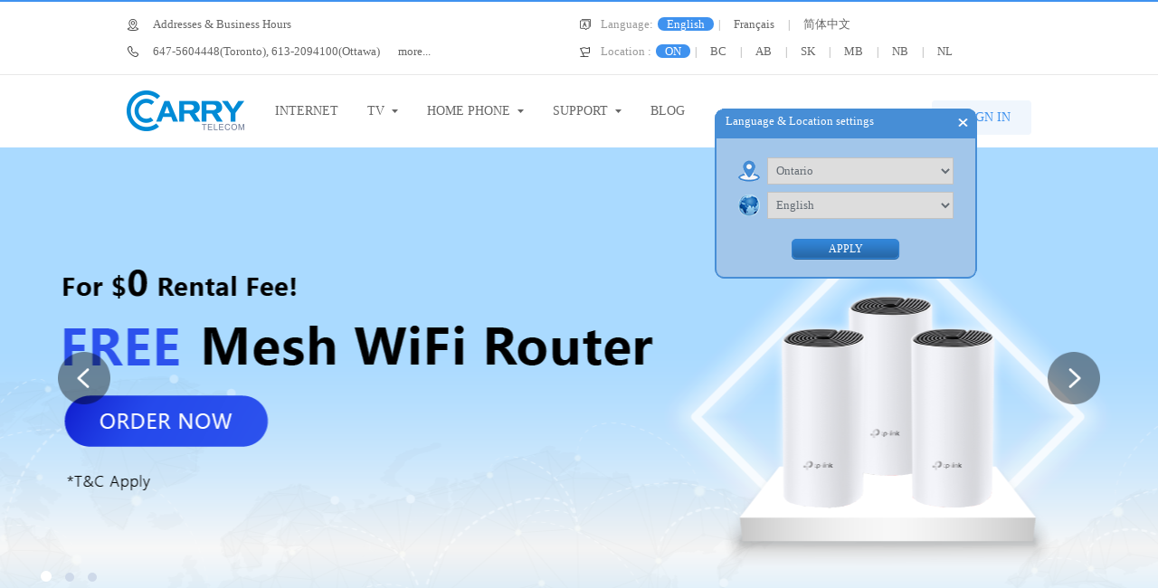

--- FILE ---
content_type: text/html; charset=utf-8
request_url: http://carrytel.ca/
body_size: 21770
content:

<!DOCTYPE html PUBLIC "-//W3C//DTD XHTML 1.0 Transitional//EN" "http://www.w3.org/TR/xhtml1/DTD/xhtml1-transitional.dtd">
<html xmlns="http://www.w3.org/1999/xhtml">
<html>
<head>
<meta http-equiv="Content-Type" content="text/html; charset=utf-8" />
<meta content="Carry Telecom offers high quality internet services throughout Canada. Unlimited Data for All Plans" name="description" />
<meta content="high speed, cable internet, dsl, FTTN, dry loop, email, bandwidth, usage, unlimited internet, modem, tech support, carry telecom, canada, ontario, ottawa, toronto, quebec, montreal, vancouver" name="keywords" />
<meta name="twitter:card" content="">
<meta name="twitter:site" content="@CarryTelecomInc">
<meta name="twitter:creator" content="@CarryTelecomInc">
<meta name="twitter:url" content="https://www.carrytel.ca">
<meta name="twitter:title" content="">
<meta name="twitter:description" content="">
<meta name='twitter:image' content="/images_new/meta/twitter.jpg"/>
<meta property="og:url" content="https://www.carrytel.ca">
<meta property="og:image" content="/images_new/meta/facebook.jpg">
<meta property="og:type" content="website">
<meta property="og:site_name" content="">
<meta property="og:locale" content="en-CA">
<meta property="og:title" content=""/>
<meta property="og:description" content=""/>
<meta property="og:country-name" content="ca"/>
<link href="https://fonts.googleapis.com/css?family=Titillium+Web&display=swap" rel="stylesheet">
<link rel='icon' href='/favicon.ico' type='image/x-icon'/ >
<link rel="stylesheet" href="css/swiper.min.css">
<link rel="stylesheet" href="css/style_new.css?46603">
<title>Carry Telecom - Unlimited Internet Plans</title>
<style>
.banner .pointer{ cursor: pointer; }
.hd_bar .xz:hover,.hd_bar .xz.on{color: #fff;background: #3f92ef;border-radius:8px;}
.hi{ font-size: 13px; color: #999999; margin-top: 4px; height: 18px; }
.hd_sign{ margin-top: 6px; width: auto; padding-right:10px; min-width:110px; }
.message{ font-family: Georgia, "Times New Roman", Times, serif; font-size: 18px; color: #F00; width: 940px; margin: 0px auto; padding: 40px 0px 26px; border-bottom: 1px solid #CCC; }
#SetLanguageAndLocation{ position: absolute; top: 120px; z-index: 1010; left:50%; margin-left:150px; background: url(images/location_settings.png) no-repeat; height: 188px; width: 290px; font-family: Georgia, "Times New Roman", Times, serif; font-size: 14px; display:none; }
#SetLanguageAndLocation .title{ height: 32px; }
#SetLanguageAndLocation .title .text{ color: #FFF; float: left; padding: 6px 0 0 12px; width: 250px; font-size: 13px; }
#SetLanguageAndLocation .title .close{ float: right; background: url(images/close.gif) no-repeat; height: 13px; width: 13px; margin: 9px 9px 0 0; cursor: pointer; }
#SetLanguageAndLocation .content{ height: 90px; }
#SetLanguageAndLocation .content .location{ height: 30px; width: 204px; margin: 22px 0 0 23px; padding-left: 35px; background: url(images/location.png) no-repeat 3px; }
#SetLanguageAndLocation .content .language{ height: 30px; width: 204px; margin: 8px 0 0 23px; padding-left: 35px; background: url(images/language.png) no-repeat 3px; }
#SetLanguageAndLocation .inp{ width: 206px; height: 30px; line-height: 30px; border: 1px solid #c2c2c2; color: #636b73; padding: 0 5px; }
#SetLanguageAndLocation .btn{ text-align: center; height: 20px; }
.cbtn7{ background:url(images/btn7.png) 0 0 no-repeat; display:inline-block; width:120px; height:23px; line-height:22px; text-align:center; color:#fff; font-size:12px; text-transform:uppercase; border:none; cursor:pointer;}
.cbtn7:hover{ background-position:0 -30px; color:#fff;}
.idx_s1 .item{height: 444px;}
.idx_s1 .item .txt{height: 100px;}
.idx_s2 .wrap .title{font-family: 'Titillium Web', sans-serif;}
.idx_s2 .wrap .desc{ font-family: 'Titillium Web', sans-serif; font-size: 16px; }
.idx_s2 .menu .lk{ font-family: 'Titillium Web', sans-serif; font-size: 20px; font-weight: Bold; }
</style>
<!-- Google tag (gtag.js) -->
<script async src="https://www.googletagmanager.com/gtag/js?id=AW-874005518"></script>
<script>
  window.dataLayer = window.dataLayer || [];
  function gtag(){dataLayer.push(arguments);}
  gtag('js', new Date());

  gtag('config', 'AW-874005518');
</script>

</head>
<body>
<div class="hd_bar" style="box-sizing:border-box;">
    <div class="auto clearfix">
        <li class="address"><a href="support.aspx" class="lk">Addresses & Business Hours</a></li>
        <li class="language" id="language">Language:<a href="/" class="xz">English</a><i>|</i><a href="/fr/" class="xz">Français</a><i>|</i><a href="/cn/" class="xz">简体中文</a></li>
        <li class="tel" style="overflow:hidden; text-overflow:ellipsis; white-space:nowrap; padding-right:10px;"><a href="support.aspx" class="lk"><span style="padding-right:20px;">647-5604448(Toronto), 613-2094100(Ottawa)</span>more...</a></li>
        <li class="location" id="location">Location :<a href="javascript:;" id="1" class="xz">ON</a><i>|</i><a href="javascript:;" id="5" class="xz">BC</a><i>|</i><a href="javascript:;" id="6" class="xz">AB</a><i>|</i><a href="javascript:;" id="7" class="xz">SK</a><i>|</i><a href="javascript:;" id="8" class="xz">MB</a><i>|</i><a href="javascript:;" id="3" class="xz">NB</a><i>|</i><a href="javascript:;" id="4" class="xz">NL</a></li>
    </div>
</div>
<div class="head" style="box-sizing:border-box;">
    <div class="auto clearfix">
        <a href="index.aspx" class="hd_logo fl">
            <img src="images_new/logo.png" alt="" class="img"/>
        </a>
        <div class="hd_nav fl">
            <li>
                <a href="promotion.aspx">INTERNET</a>
            </li>
            <li class="has">
                <a href="iptv-plans.aspx">TV</a>
                <div class="drop">
                    <a href="iptv-plans.aspx">PLANS & PRICES</a>
                    <a href="iptv-add-on-channels.aspx">Add-On Channels</a>
                    <a href="iptv-channels-list.aspx">CHANNEL LIST</a>
                </div>
            </li>
            <li class="has">
                <a href="phone-plans.aspx">HOME PHONE</a>
                <div class="drop" style="width:190px">
                    <a href="phone-plans.aspx">PLANS & PRICES</a>
                    <a href="long-distance-calling-rates.aspx">LONG DISTANCE RATES</a>
                    <a href="calling-features.aspx">QUICK FEATURE GUIDE</a>
                </div>
            </li>
<!--
            <li>
                <a href="promotion.aspx">PROMOTION</a>
            </li>
            <li class="has">
                <a href="#">PROMOTION</a>
                <div class="drop">
                    <a href="#">ON</a>
                    <a href="#">QC</a>
                    <a href="#">BC</a>
                    <a href="#">AB</a>
                </div>
            </li>
-->
            <li class="has">
                <a href="support.aspx">SUPPORT</a>
                <div class="drop">
                    <a href="support.aspx">contact us</a>
<!--
                    <a href="#">account & billing</a>
-->
                    <a href="support_QandA.aspx">support q&amp;a</a>
                    <a href="network-status.aspx">network status</a>
                </div>
            </li>
            <li>
                <a href="blog.aspx">BLOG</a>
            </li>
        </div>
		<div class="fr">
			<div class="hi"></div><a href="login.aspx" class="hd_sign fr">SIGN IN</a>
		</div>
    </div>
</div>

<div class="banner">
    <div class="swiper-container">
        <div class="swiper-wrapper">
            <div class="swiper-slide"><div style="background:url(/images_new/banner/20230525130644_en_on.png) no-repeat center;background-size:cover;" class="imgbox pointer" onClick="Go('promotion.aspx');"></div></div><div class="swiper-slide"><div style="background:url(/images_new/banner/20211018171221_en_on.png) no-repeat center;background-size:cover;" class="imgbox pointer" onClick="Go('promotion.aspx');"></div></div><div class="swiper-slide"><div style="background:url(/images_new/banner/20230531185756_en_on.png) no-repeat center;background-size:cover;" class="imgbox pointer" onClick="Go('iptv-plans.aspx');"></div></div>
        </div>
        <div class="swiper-pagination"></div>
        <div class="swiper-button-next"></div>
        <div class="swiper-button-prev"></div>
    </div>
</div>
<div class="idx_s1">
    <div class="auto detail clearfix">
        <div class="swiper-container">
            <div class="swiper-wrapper">
                <div class="swiper-slide">
                    <div class="item">
                        <img src="images_new/idx_08.png" alt="" class="icon"/>
                        <h6 class="title">INTERNET</h6>
                        <em class="tag">From $<i>39</i>.99/30days</em>
                        <div class="txt">
                            <p>Risk Free 7-day Trial</p>
                            <p>Unlimited Usage</p>
                            <p>NO Bandwidth Throttling</p>
                        </div>
                        <a href="promotion.aspx" class="more">View Plans</a>
                    </div>
                </div>
                <div class="swiper-slide">
                    <div class="item">
                        <img src="images_new/idx_09.png" alt="" class="icon"/>
                        <h6 class="title">TV</h6>
                        <em class="tag">From $<i>14</i>.99/30days</em>
                        <div class="txt">
                            <p>100+ Channels</p>
                            <p>No Contract</p>
                            <p>Affordable Price</p>
                        </div>
                        <a href="iptv-plans.aspx" class="more">View Plans</a>
                    </div>
                </div>
                <div class="swiper-slide">
                    <div class="item">
                        <img src="images_new/idx_10.png" alt="" class="icon"/>
                        <h6 class="title">HOME PHONE</h6>
                        <em class="tag">From $<i>4</i>.99/30days</em>
                        <div class="txt">
                            <p>Canada&amp;US Unlimited Calls</p>
                            <p>11 Free Calling Features</p>
                            <p>Keep Existing Number for free</p>
                        </div>
                        <a href="phone-plans.aspx" class="more">View Plans</a>
                    </div>
                </div>
<!--
                <div class="swiper-slide">
                    <div class="item">
                        <img src="images/idx_08.png" alt="" class="icon"/>
                        <h6 class="title">INTERNET</h6>
                        <em class="tag">From $<i>24</i>.95/month</em>
                        <div class="txt">
                            <p>DSL or Cable</p>
                            <p>Unlimited usage</p>
                            <p>Up to 300 Mbps</p>
                        </div>
                        <a href="#" class="more">View Plans</a>
                    </div>
                </div>
-->
            </div>
<!--
            <div class="swiper-button-next"></div>
            <div class="swiper-button-prev"></div>
-->
        </div>
    </div>
</div>
<div class="idx_s2">
    <div class="auto">
        <h6 class="t_tit">WHY <i>CARRYTEL</i></h6>
        <div class="menu clearfix tabmenu">
            <a href="javascript:;" class="lk cur">Top Growth Company</a>
            <a href="javascript:;" class="lk">One of the Fastest Canadian ISPs</a>
            <a href="javascript:;" class="lk">Awesome  Feedback</a>
        </div>
        <div class="wrap tabwrap">
            <div class="module clearfix">
                <div class="imgbox fl">
                    <img src="images_new/ft-banner-2.png" alt="" class="img"style="border-radius: 14px;height: 286px;margin: 0;"/>
                </div>
                <div class="info">
                    <h6 class="title">Ranked No. 155 by Financial Times: Fastest-Growing Companies 2022</h6>
                    <em class="line"></em>

                    <div class="desc">
                        We are proud to announce that Carry Telecom has been ranked No. 155 in the prestigious Financial Times' ranking of The North Americas' Fastest-Growing Companies 2022. This achievement reflects our commitment to innovation, customer satisfaction, and exceptional service in the telecom industry. We extend our heartfelt gratitude to our loyal customers and dedicated team members who have contributed to our success. Together, we will continue to reach new heights and set industry standards.
                    </div>
                    <a href="https://www.ft.com/content/6ee8f978-a2e0-4644-b7c7-0718a334adb7" target="_blank" class="lk" style="overflow-wrap:break-word;">https://www.ft.com/content/6ee8f978-a2e0-4644-b7c7-0718a334adb7</a>
                </div>
            </div>
            <div class="module clearfix" style="display:none;">
                <div class="imgbox fl">
                    <img src="images_new/02-02.png" alt="" class="img"/>
                </div>
                <div class="info">
                    <h6 class="title">#9 Fastest ISPs and #7 Best Gaming ISPs in Canada 2019 by PCMag</h6>
                    <em class="line"></em>
                    <div class="desc">
                        According to the PCMag Editors’ Choice award, Carry Telecom has ranked #9 Fastest ISPs and #7 Best Gaming ISPs for Canada 2019, by considering not the speed only, also the quality of the connection by adding together the numbers and latency garnered from Speed Test. We keep providing fast and reliable internet service at the lowest prices to all of our customers.
                    </div>
                    <a href="https://www.pcmag.com/news/365919/the-best-gaming-isps-for-canada-2019" target="_blank" class="lk">https://www.pcmag.com/news/365919/the-best-gaming-isps-for-canada-20...</a>
                    <a href="https://www.pcmag.com/article/369169/the-fastest-isps-of-2019-canada" target="_blank" class="lk" style="margin-top:10px">https://www.pcmag.com/article/369169/the-fastest-isps-of-2019-canada</a>
                </div>
            </div>
            <div class="module clearfix" style="display:none;">
                <div class="imgbox fl">
                    <img src="images_new/03-02.png" alt="" class="img"/>
                </div>
                <div class="info">
                    <h6 class="title">We love our customers and they love us back. Why? Service, speed and price.</h6>
                    <em class="line"></em>
                    <div class="desc">
                        See what our customers are saying. Carry Telecom love hearing from our customers and are always listening to their opinion for continuous improvement of our customer service. We want to know what attracts customers most and share it with them, which is the reason we are rated and praised highly by critics and customers alike.
                    </div>
                    <a href="https://www.google.com/search?client=firefox-b-d&q=carrytel" target="_blank" class="lk">https://www.google.com/search?client=firefox-b-d&amp;q=carrytel</a>
                </div>
            </div>
        </div>
    </div>
</div>
<div class="foot">
    <div class="auto clearfix">
        <div class="lbox fl">
            <a href="index.aspx"><img src="images_new/ft_01.png" alt="" class="ft_logo" style="display: inline;"/></a>
            <div class="clearfix">
                <div class="ft_col fl">
                    <h6 class="tit">Shop</h6>
                    <div class="box">
                        <a href="promotion.aspx" class="lk">Internet</a>
                        <a href="iptv-plans.aspx" class="lk">TV</a>
                        <a href="phone-plans.aspx" class="lk">Phone</a>
                    </div>
                </div>
                <div class="ft_col fl">
                    <h6 class="tit">My Account</h6>
                    <div class="box">
                        <a href="my-services.aspx" class="lk">My Internet Service</a>
                        <a href="my-invoices.aspx" class="lk">Make a Payment</a>
                        <a href="payment-settings.aspx" class="lk">Payment Settings</a>
                        <a href="contact-info.aspx" class="lk">Contact Information</a>
                    </div>
                </div>
                <div class="ft_col fl">
                    <h6 class="tit">Company</h6>
                    <div class="box">
                        <a href="jobs.aspx" class="lk">Careers</a>
                        <a href="network-status.aspx" class="lk">Network Status</a>
                        <a href="term.aspx" class="lk">Terms of Service</a>
                        <a href="privacy.aspx" class="lk">Privacy Policy</a>
                        <a href="911.aspx" class="lk">Corporate Responsibility</a>
                        <a href="accessibility.aspx" class="lk">Accessibility</a>
                    </div>
                </div>
<!--
                <div class="ft_col fl">
                    <h6 class="tit">&nbsp;</h6>
                    <div class="box">
                        <a href="#" class="lk">Complaints & the CCTS</a>
                        <a href="#" class="lk">Terms of Service</a>
                        <a href="#" class="lk">Corporate Responsibility</a>
                        <a href="#" class="lk">Careers</a>
                        <a href="#" class="lk">Privacy Policy</a>
                    </div> 
                </div>
-->
            </div>
        </div>
        <div class="rbox fr" style="display:inherit">
            <a href="support.aspx" class="lk tel">Contact Us</a>
            <a href="support.aspx" class="lk address">Visit Us</a>
            <a href="support.aspx" class="lk follow">Follow Us</a>
            <div class="social">
                <a href="https://www.facebook.com/CarryTelecomInc/" target="_blank" class="ico ico_1"></a>
                <a href="https://www.instagram.com/carrytel/" target="_blank" class="ico ico_2"></a>
                <a href="https://twitter.com/CarryTelecom" target="_blank" class="ico ico_3"></a>
                <a href="https://www.linkedin.com/company/carrytel/" target="_blank" class="ico ico_4"></a>
                <a href="https://www.youtube.com/channel/UCC0huRDmxDAEiLUcx34yRJw" target="_blank" class="ico ico_5"></a>
            </div>
<!--
            <span class="tag">LIKE 125</span>
-->
        </div>
    </div>
</div>

<div class="ft_bot">
    <div class="auto">
        ©CarryTelecom 2026.All rights reserved
    </div>
</div>
<div id="SetLanguageAndLocation">
	<div class="title">
		<div class="text">Language & Location settings</div>
		<div class="close"></div>
	</div>
	<div class="content">
		<div class="location">
			<select id="pop_location" class="inp" >
				<option value="1">Ontario</option>
				<option value="2">Quebec</option>
				<option value="5">British Columbia</option>
				<option value="6">Alberta</option>
                <option value="7">Saskatchewan</option>
                <option value="8">Manitoba</option>
				<option value="3">New Brunswick</option>
				<option value="4">Newfoundl and Labrador</option>
			</select>
		</div>
		<div class="language">
			<select id="pop_language" class="inp" >
				<option value="en">English</option>
				<option value="fr">Français</option>
				<option value="cn">简体中文</option>
			</select>
		</div>
	</div>
	<div class="btn">
		<a href="#" class="cbtn7" onClick="return location_language_save();">apply</a>
	</div>
</div>
<script type="text/javascript" src="js/jquery-1.8.3.min.js"></script>
<script src="js/common_new.js?94330"></script>
<script src="js/swiper.min.js"></script>
<script type="text/javascript" src="js/cookie.js"></script>
<script type="text/javascript" src="js/menu.js?93979"></script>
<script>
var swiper = new Swiper('.banner .swiper-container', {
    pagination: '.swiper-pagination',
    nextButton: '.swiper-button-next',
    prevButton: '.swiper-button-prev',
    paginationClickable: true,
    spaceBetween: 0,
    autoplay: 8000,
    autoplayDisableOnInteraction: false
});
var swiper = new Swiper('.idx_s1 .swiper-container', {
//    nextButton: '.swiper-button-next',
//    prevButton: '.swiper-button-prev',
    paginationClickable: true,
    spaceBetween: 0,
    autoplay: 2500,
    slidesPerView: 3,
    autoplayDisableOnInteraction: false
});
function Go(url){
	window.location.href = url;
}
function location_language_save(){
	var language = $("#pop_language").val();
	var pathname = window.location.pathname.replace("/cn/","/").replace("/tw/","/").replace("/fr/","/").replace("/kr/","/") + window.location.search;
	setCookie("ct_province", $("#pop_location").val(), getExpDate(365, 0, 0), "/");
	setCookie("ct_language", language, getExpDate(365, 0, 0), "/");
	if(language == "en") window.location.href = pathname;
	else window.location.href = "/" + language + pathname;
	return false;
}
</script>
<iframe src="count.aspx?version=desk&location=http%3a%2f%2fcarrytel.ca%2findex.aspx" scrolling="no" frameborder="0" style="width: 0px; height: 0px; display: none;" allowtransparency="true"></iframe>
</body>
</html>


--- FILE ---
content_type: text/css
request_url: http://carrytel.ca/css/style_new.css?46603
body_size: 14797
content:

body,input,h1,h2,h3,h4,h5,h6,p,textarea,table,div,ul,li,select{margin:0;padding:0;color:inherit;line-height: inherit;font-family: "microsoft yahei";}
img{border:0;display: inline-block;max-width:100%;vertical-align: middle;}
.fl{float:left;}
.fr{float:right;}
ul,li{ list-style:none; }
a{ text-decoration:none; color:inherit;}
:focus{outline:none!important;border-color:inherit;}
.clearfix{*zoom: 1;}
.clearfix:before,.clearfix:after
{display: table;line-height: 0;content: "";}
.clearfix:after{clear: both;}
table{border-collapse:collapse;border-spacing:0;width:100%}
h3,h4,h5,h6{font-weight: normal;}
em,i{font-style:normal;}
*{box-sizing:border-box;}
input[type="button"], input[type="submit"], input[type="reset"],input[type="text"] {-webkit-appearance: none;}
input[type="button"]{border:none;}
textarea {  -webkit-appearance: none;}  
.auto{width: 1000px;margin:0 auto;}
:hover{/*transition: all .2s;*/}
.img_hover_wrap{overflow: hidden;}
.img_hover{transition: all .3s;}
.img_hover:hover{transform: scale(1.05,1.05);}
.img_traslate{transition: all .3s;}
.img_traslate:hover{transform: translateY(-10px);}
.img_rotate{transition: all .3s;}
.img_rotate:hover{transform:rotate(-360deg);}
.bold{font-weight: bold;}
.normal{font-weight: normal!important;}
.center{text-align: center;}
.img{width: 100%;display: block;}
body{min-width:1200px;}
.ellipsis{overflow: hidden;text-overflow:ellipsis;white-space: nowrap;}
.ele{position:relative;}
.ele:before,.ele:after{content:'';position:absolute;display: block;}
.ipt{display: block;border:none;}
.submit{cursor: pointer;}
.item_scale .icon{transition: all .3s;}
.item_scale:hover .icon{transform: scale(1.05,1.05);}
.text-left{text-align: left!important;}
.text-right{text-align: right!important;}
.clamp{overflow: hidden;text-overflow: ellipsis;display: -webkit-box;-webkit-box-orient: vertical;/*-webkit-line-clamp: 3;*/}

/*index*/
.hd_bar{border-top:2px solid #3f92ef;padding:10px 0;}
.hd_bar li{width: 50%;float: left;font-size: 13px;color: #999999;line-height: 22px;background-repeat:no-repeat;background-position:left center;background-size:14px;padding-left: 24px;}
.hd_bar li a{color: #666666;padding:0 10px;font-size: 13px;margin:0 5px;line-height: 30px;}
.hd_bar li i{font-size: 12px;line-height: 30px;}
.hd_bar li a:hover{color: #3f92ef;}
.hd_bar li.address{background-image: url(../images_new/icon_01.png);}
.hd_bar li.language{background-image: url(../images_new/icon_03.png);}
.hd_bar li.tel{background-image: url(../images_new/icon_02.png);}
.hd_bar li.location{background-image: url(../images_new/icon_04.png);}
.hd_bar .lk{padding: 0;}

.hd_bar .xz:hover,.hd_bar .xz.this{color: #fff;background: #3f92ef;border-radius:8px;}

.head{border-top:1px solid #e8e8e8;}
.hd_logo{padding:17px 0;}
.hd_logo .img{height: 45px;width: auto;}
.hd_nav{margin-left: 20px;}
.hd_nav li{display: inline-block;vertical-align: middle;/*margin:0 20px;*/margin:0 14px;position:relative;font-family: "microsoft yahei"}
.hd_nav li>a{font-size: 14px;color: #666666;line-height: 80px;position:relative;display: block;}
.hd_nav li>a:after{content:'';position:absolute;left: 0;bottom: 0;width: 0;height: 3px;background: #3f92ef;transition: all .3s;left: 50%;}
.hd_nav li.has>a{background: url(../images_new/icon_05.png) no-repeat right center;background-size:7px 4px;padding-right: 15px;}
.hd_nav li.cur>a{color: #4093ef;font-weight: bold;}
.hd_nav li:hover>a{color: #4093ef;}
.hd_nav li:hover>a:after,.hd_nav li.cur>a:after{width: 100%;left: 0;}

.hd_nav .drop{padding:2px;position:absolute;width: 140px;border-radius:3px;z-index:100;background: #fff;box-shadow:0 0 10px #e5e5e5;top: 55px;left: 0;display: none;}
.hd_nav .drop a{display: block;font-size: 12px;color: #666666;line-height: 24px;padding:0 3px;text-transform: uppercase;}
.hd_nav .drop a:hover{color: #fff;background: #3f92ef;}
.hd_nav li:hover .drop{display: block;}

.hd_sign{width: 110px;line-height: 38px;font-size: 14px;color: #3f92ef;border-radius:4px;background: url(../images_new/icon_06.png) no-repeat 13px center #f0f6fd;background-size:14px;padding-left: 35px;margin-top: 25px;}
.hd_sign:hover{background: url(../images_new/icon_06-1.png) no-repeat 18px center #3f92ef;background-size:16px;color: #fff;}

.banner{position:relative;}
.banner .imgbox{height: 510px;}
.banner .swiper-button-next, .banner .swiper-button-prev{width: 58px;height: 58px;opacity: 1;margin-top: -29px;}
.banner .swiper-button-prev{background: url(../images_new/idx_20.png) no-repeat center;background-size:contain;left: 5%;}
.banner .swiper-button-next{background: url(../images_new/idx_21.png) no-repeat center;background-size:contain;right: 5%;}

.banner .swiper-pagination{text-align: left;width: 1200px;left: 50%;margin-left: -600px;bottom: 30px;}
.banner .swiper-pagination-bullet{width: 10px;height: 10px;background: #ced9e9;opacity: 1;margin-right: 10px!important;}
.banner .swiper-pagination-bullet-active{background: #fff;width: 12px;height: 12px;}

.banner_form{width: 380px;height: 300px;background: url(../images_new/idx_18.jpg) no-repeat center;background-size:cover;position:absolute;top:110px;left: 50%;margin-left: 150px;z-index:100;}
.banner_form .top{text-align: center;padding:25px 0 15px;position:relative;}
.banner_form .top:after{content:'';position:absolute;left: 50%;bottom: 0;width: 32px;height: 4px;border-radius:4px;background: #fff;margin-left: -16px;bottom: -1px;}
.banner_form .top .close{position:absolute;top: 0;right: 0;width: 33px;height: 23px;background: url(../images_new/idx_02.png) no-repeat center;background-size:contain;cursor: pointer;}
.banner_form .top .title{font-size: 16px;color: #fff;position:relative;}

.banner_form .bottom{padding:25px 35px;border-top:1px solid rgba(255,255,255,.2);}
.banner_form .bottom li{margin-bottom: 15px;background-color:#389ded;}
.banner_form .bottom li.address{background: url(../images_new/idx_03.png) no-repeat 20px center rgba(255,255,255,.12);background-size:20px;}
.banner_form .bottom li.lang{background: url(../images_new/idx_04.png) no-repeat 20px center rgba(255,255,255,.12);background-size:20px;}
.banner_form .bottom .ipt{height: 45px;line-height: 45px;border-radius:4px;width: 100%;}
.banner_form .bottom .select{appearance: none;-webkit-appearance: none;background: url(../images_new/idx_05.png) no-repeat 95% center;background-size:9px 5px;font-size: 15px;color: #fff;padding-left: 50px;}
.banner_form .bottom .select option{color: #444;}
.banner_form .bottom .submit{background: #ffb33a;font-size: 16px;color: #fff;font-weight: bold;text-transform: uppercase;margin-top: 20px;}
.banner_form .bottom .submit:hover{background: #3f92ef;}

.idx_s1{padding:70px 0 70px;}
.idx_s1 .item{text-align: center;width: 96%;height: 440px;padding:30px 15px;border-radius:8px;margin:0 auto;}
.idx_s1 .item .icon{height: 100px;width: auto;}
.idx_s1 .item .title{font-size: 22px;color: #0e163d;font-weight: bold;margin-bottom: 15px;margin-top: 10px;}
.idx_s1 .item .tag{font-size: 14px;color: #3f92ef;font-weight: bold;line-height: 48px;border-radius:28px;padding:0 20px;display: inline-block;vertical-align: middle;background: #f0f7ff;}
.idx_s1 .item .tag i{font-size: 21px;}
.idx_s1 .item .txt{font-size: 14px;color: #72798b;line-height: 26px;font-weight: bold;padding-left: 60px;text-align: left;margin-top: 18px;height: 96px;overflow: hidden;}
.idx_s1 .item .txt p{position:relative;padding-left: 15px;}
.idx_s1 .item .txt p:before{content:'';position:absolute;left: 0;top: 14px;width: 4px;height: 4px;border-radius:50%;border:1px solid #72798b;}
.idx_s1 .item .more{display: block;margin:25px auto 0;font-size: 14px;color: #333333;font-weight: bold;width: 148px;line-height: 40px;background: url(../images_new/idx_11.png) no-repeat center;background-size:contain;padding-left: 12px;text-align: left;}
.idx_s1 .item:hover .more{background: url(../images_new/idx_12.png) no-repeat center;background-size:contain;color: #fff;}
.idx_s1 .item:hover{box-shadow:0 0 10px #ddd;}

.idx_s1 .detail{position:relative;}
.idx_s1 .swiper-container{padding:20px 0 25px;position:initial;}

.idx_s1 .swiper-button-next, .idx_s1 .swiper-button-prev{width: 50px;height: 50px;}
.idx_s1 .swiper-button-prev{background: url(../images_new/idx_13.png) no-repeat center;background-size:contain;left: -120px;}
.idx_s1 .swiper-button-next{background: url(../images_new/idx_14.png) no-repeat center;background-size:contain;right: -120px;}
.idx_s1 .swiper-button-prev:hover{background: url(../images_new/idx_13-1.png) no-repeat center;background-size:contain;}
.idx_s1 .swiper-button-next:hover{background: url(../images_new/idx_14-1.png) no-repeat center;background-size:contain;}

.idx_s2{padding:90px 0 80px;background: url(../images_new/idx_19.jpg) no-repeat center bottom;background-size:cover;}
.idx_s2 .t_tit{text-align: center;font-size: 40px;color: #333333;font-weight: bold;font-style: italic;}
.idx_s2 .t_tit i{font-size: 56px;color: #1aa0e9;font-style: italic;}
.idx_s2 .menu{margin-top: 70px;background: #eaedf2;border-radius:6px;}
.idx_s2 .menu .lk{width: 33.3%;float: left;border-radius:6px;display: block;font-size: 18px;color: #0e163d;line-height: 60px;position:relative;text-align: center;}
.idx_s2 .menu .lk:before{content:'';position:absolute;right: 0;top: 50%;width: 1px;height: 30px;margin-top: -15px;background: #ddd;display: block;}
.idx_s2 .menu .lk:last-child:before{display: none;}
.idx_s2 .menu .lk:after{content:'';position:absolute;left: 50%;bottom: 0;width: 0;height: 7px;background: url(../images_new/idx_15.png) no-repeat center;background-size:contain;bottom: -12px;transition: all .3s;}

.idx_s2 .menu .lk.cur,.idx_s2 .menu .lk:hover{color: #fff;background: #3f92ef;}
.idx_s2 .menu .lk.cur:after,.idx_s2 .menu .lk:hover:after{width: 310px;margin-left: -155px;}
.idx_s2 .menu .lk:hover:before,.idx_s2 .menu .lk.cur:before{display: none;}

.idx_s2 .wrap{margin-top: 80px;}
.idx_s2 .wrap .imgbox{width: 435px;height: 290px;border:2px solid #3f92ef;border-radius:14px;margin-left: 10px;}
.idx_s2 .wrap .img{margin:-10px 0 0 -10px;width: 435px;height: 290px;}
.idx_s2 .wrap .info{margin-left: 530px;}
.idx_s2 .wrap .title{font-size: 23px;color: #404351;line-height: 38px;font-weight: bold;}
.idx_s2 .wrap .line{display: block;width: 42px;height: 2px;background: #3f92ef;border-radius:4px;margin-top: 15px;}
.idx_s2 .wrap .desc{font-size: 14px;color: #72798b;line-height: 28px;margin-top: 25px;    text-align: justify;}
.idx_s2 .wrap .lk{font-size: 12px;color: #3f92ef;margin-top: 25px;background: url(../images_new/idx_17.png) no-repeat left center;background-size:12px;padding-left: 20px;display: block;}
.idx_s2 .wrap .lk:hover{text-decoration: underline;}

.foot{background: #0c315b;padding:40px 0 35px;}
.foot .lbox{width: 700px;}
.foot .rbox{width: auto;padding-top: 60px;}
.ft_logo{margin-bottom: 20px;display: block;height: 45px;}
.ft_col{min-width:100px;margin-right: 45px;}
.ft_col .tit{font-size: 16px;color: #fff;margin-bottom: 15px;}
.ft_col .lk{font-size: 13px;color: #8f96aa;line-height: 36px;display: block;background: url(../images_new/ft_02.png) no-repeat left center;background-size:6px;padding-left: 15px;position:relative;z-index:5;}
.ft_col .lk:hover{color: #fff;}
.ft_col .box{position:relative;}
.ft_col .box:after{content:'';position:absolute;width: 1px;top: 22px;bottom: 22px;background: #204166;left: 2px;}

.foot .rbox .lk{font-size: 16px;color: #3f92ef;display: block;background-repeat:no-repeat;background-position:left center;background-size:16px;padding-left: 28px;margin-bottom: 30px;}
.foot .rbox .tel{background-image: url(../images_new/ft_03.png);}
.foot .rbox .address{background-image: url(../images_new/ft_04.png);}
.foot .rbox .follow{background-image: url(../images_new/ft_05.png);}
.foot .rbox .lk:hover{opacity: .8;}

.foot .tag{font-size: 12px;color: #fff;line-height: 34px;border-radius:4px;background: rgba(255,255,255,.1);padding:0 15px;position:relative;display: inline-block;vertical-align: middle;}
.foot .tag:before{content:'';display: inline-block;vertical-align: middle;margin-right: 10px;width: 16px;height: 16px;background: url(../images_new/ft_10.png) no-repeat center;background-size:contain;}
.foot .social{margin-left: -10px;margin-bottom: 30px;}
.foot .social .ico{margin-left: 10px;display: inline-block;vertical-align: middle;width: 34px;height: 34px;background-repeat:no-repeat;background-position:center;background-size:contain;}
.foot .social .ico_1{background-image: url(../images_new/ft_06.png);}
.foot .social .ico_2{background-image: url(../images_new/ft_07.png);}
.foot .social .ico_3{background-image: url(../images_new/ft_08.png);}
.foot .social .ico_4{background-image: url(../images_new/ft_09.png);}
.foot .social .ico_5{background-image: url(../images_new/ft_11.png);}

.foot .social .ico_1:hover{background-image: url(../images_new/ft_06-1.png);}
.foot .social .ico_2:hover{background-image: url(../images_new/ft_07-1.png);}
.foot .social .ico_3:hover{background-image: url(../images_new/ft_08-1.png);}
.foot .social .ico_4:hover{background-image: url(../images_new/ft_09-1.png);}
.foot .social .ico_5:hover{background-image: url(../images_new/ft_11-1.png);}

.ft_bot{text-align: center;background: #0c315b;font-size: 12px;color: #8a909f;border-top:1px solid #25466c;padding:10px 0;line-height: 25px;}

.position{ color:#636b75; margin:30px 10px; background:url(../images_new/position.png) left no-repeat; padding-left:30px; font-size:14px;}
.position .sj{margin:0 10px; color:#636b75;}
.position  a{ color:#636b75;}
.position  a:hover{ color:#2563a0;}

.positionRe{
    position: relative;
    padding-left: 24px;
}
.imgPosition{
    position: absolute;
    left: 0;
    top: 50%;
    transform: translateY(-50%);
}
.station-info-h1{
    line-height: 80px;
    color: #222222;
    font-size: 16px;
}
.btn-2s{
    position: absolute;
    right: 20px;
    top: 50%;
    transform: translateY(-50%);
    line-height: 40px;
    padding: 0 20px;
    font-size: 14px;
}
.station-info{
    position: relative;
    background: #eaeef3;
    border-radius: 20px;
    padding: 0 25px;
    margin-top: 40px;
}
.hd_bar .xz:hover,.hd_bar .xz.on{color: #fff;background: #3f92ef;border-radius:8px;}
.hi{ font-size: 13px; color: #999999; margin-top: 4px; height: 18px; }
.hd_sign{ margin-top: 6px; width: auto; padding-right:10px; min-width:110px; }
.back-homepage { width: 340px; height: 45px; border-radius: 50px; display: flex; justify-content: center; background: #3f92ef; cursor: pointer; }
.back-homepage:hover{ background-color: #0C315B; }
.back-homepage .back-text { font-size: 16px; margin: auto 5px; font-weight: 400; color: #FFF; }

--- FILE ---
content_type: application/javascript
request_url: http://carrytel.ca/js/cookie.js
body_size: 1230
content:
function getExpDate(days, hours, minutes)
{
	var expDate = new Date();
	if(typeof(days) == "number" && typeof(hours) == "number" && typeof(hours) == "number")
	{
		expDate.setDate(expDate.getDate() + parseInt(days));
		expDate.setHours(expDate.getHours() + parseInt(hours));
		expDate.setMinutes(expDate.getMinutes() + parseInt(minutes));
		return expDate.toGMTString();
	}
}

function getCookieVal(offset)
{
	var endstr = document.cookie.indexOf(";", offset);
	if(endstr == -1)
	{
		endstr = document.cookie.length;
	}
	return unescape(document.cookie.substring(offset, endstr));
}

function getCookie(name)
{
	var arg = name + "=";
	var alen = arg.length;
	var clen = document.cookie.length;
	var i = 0;
	while(i < clen)
	{
		var j = i + alen;
		if (document.cookie.substring(i, j) == arg)
		{
			return getCookieVal(j);
		}
		i = document.cookie.indexOf(" ", i) + 1;
		if(i == 0) break;
	}
	return "";
}

function setCookie(name, value, expires, path, domain, secure)
{
	document.cookie = name + "=" + escape(value) +
		((expires) ? "; expires=" + expires : "") +
		((path) ? "; path=" + path : "") +
		((domain) ? "; domain=" + domain : "") +
		((secure) ? "; secure" : "");
}


--- FILE ---
content_type: application/javascript
request_url: http://carrytel.ca/js/menu.js?93979
body_size: 8040
content:
// JavaScript Document
$(document).ready(function(){
	top_menu();
	topmost();
	left_menu();
	statistics();
});

function statistics(){
	var refe = '';
	try{
		if(document.referrer.length > 0) refe = escape(document.referrer);
		else if(opener != null) refe = escape(opener.location.href);
	} catch(e) {}
	var d = "refe=" + refe + "&location=" + escape(document.location);
	$.post("statistics.aspx", d, function(result){
//		alert(result);
	});
}

function left_menu(){
	var index;
	var a = new Array();
	a["/refer-friends.aspx"] = "refer-friends.aspx";
	a["/cash-rewards-summary.aspx"] = "cash-rewards-summary.aspx";
	a["/customize-referral-page.aspx"] = "customize-referral-page.aspx";
	a["/customize-referral-page-edit.aspx"] = "customize-referral-page.aspx";
	a["/calling-records.aspx"] = "calling-records.aspx";
	a["/cash-reward-balance.aspx"] = "cash-reward-balance.aspx";
	a["/cash-rewards.aspx"] = "my-invoices.aspx";
	a["/cash-rewards-history.aspx"] = "cash-rewards-history.aspx";
	a["/change-credit-card.aspx"] = "change-credit-card.aspx";
	a["/change-credit-card-success.aspx"] = "change-credit-card.aspx";
	a["/change-email-address.aspx"] = "change-email-address.aspx";
	a["/change-email-address-new.aspx"] = "change-email-address.aspx";
	a["/change-email-address-success.aspx"] = "change-email-address.aspx";
	a["/change-email-address-verification.aspx"] = "change-email-address.aspx";
	a["/change-password.aspx"] = "change-password.aspx";
	a["/contact-info.aspx"] = "contact-info.aspx";
	a["/contact-info-success.aspx"] = "contact-info.aspx";
	a["/email-address-success.aspx"] = "change-email-address.aspx";
	a["/email-address-verification.aspx"] = "change-email-address.aspx";
	a["/file-complaint.aspx"] = "file-complaint.aspx";
	a["/file-complaint-success.aspx"] = "file-complaint.aspx";
//	a["/login-email-verification.aspx"] = "";
	a["/long-distance-rates.aspx"] = "long-distance-rates.aspx";
	a["/long-distance-rates-details.aspx"] = "long-distance-rates.aspx";
	a["/language-setting.aspx"] = "language-setting.aspx";
	a["/language-setting-success.aspx"] = "language-setting.aspx";
//	a["/make-payment.aspx"] = "my-invoices.aspx";
	a["/make-payment-1.aspx"] = "my-invoices.aspx";
//	a["/make-payment-failure.aspx"] = "my-invoices.aspx";
//	a["/make-payment-notice.aspx"] = "";
	a["/make-payment-success.aspx"] = "my-invoices.aspx";
	a["/my-invoices.aspx"] = "my-invoices.aspx";
	a["/my-refund.aspx"] = "my-invoices.aspx";
	a["/my-invoices-warning.aspx"] = "my-invoices.aspx";
	a["/my-phone-services.aspx"] = "my-phone-services.aspx";
	a["/my-promotion-code.aspx"] = "my-promotion-code.aspx";
	a["/my-services.aspx"] = "my-services.aspx";
	a["/switch_to_annual_payment.aspx"] = "my-services.aspx";
	a["/my-user-order-phone-failed.aspx"] = "my-user-order-phone-status.aspx";
	a["/my-user-order-phone-options.aspx"] = "my-user-order-phone-status.aspx";
	a["/my-user-order-phone-plans.aspx"] = "my-user-order-phone-status.aspx";
	a["/my-user-order-phone-service.aspx"] = "my-user-order-phone-status.aspx";
	a["/my-user-order-phone-status.aspx"] = "my-user-order-phone-status.aspx";
	a["/my-user-order-phone-successfully.aspx"] = "my-user-order-phone-status.aspx";
	a["/notification-setting.aspx"] = "notification-setting.aspx";
	a["/notification-setting-success.aspx"] = "notification-setting.aspx";
//	a["/payment-info.aspx"] = "";
//	a["/payment-info-failure.aspx"] = "";
//	a["/payment-info-success.aspx"] = "";
	a["/payment-settings.aspx"] = "payment-settings.aspx";
	a["/payment-settings-success.aspx"] = "payment-settings.aspx";
	a["/payment-settings-terms.aspx"] = "payment-settings.aspx";
	a["/payment-settings-warning.aspx"] = "payment-settings.aspx";
	a["/update-card-cvv.aspx"] = "change-credit-card.aspx";
	a["/update-card-cvv-failure.aspx"] = "change-credit-card.aspx";
	a["/update-credit-card.aspx"] = "change-credit-card.aspx";

	a["/my-tv-services.aspx"] = "my-tv-services.aspx";
	a["/my-order-tv.aspx"] = "my-order-tv.aspx";
	a["/my-orde-add-on.aspx"] = "my-order-tv.aspx";
	a["/my-order-tv-service.aspx"] = "my-order-tv.aspx";
	a["/my-order-tv-detail.aspx"] = "my-order-tv.aspx";
	a["/my-order-tv-complete.aspx"] = "my-order-tv.aspx";
	a["/manage-add-on.aspx"] = "manage-add-on.aspx";
	a["/add-tv-add-on.aspx"] = "manage-add-on.aspx";
	a["/confirm-adds-on.aspx"] = "manage-add-on.aspx";
	a["/adds-on-complete.aspx"] = "manage-add-on.aspx";
	$(".tree li").each(function(i){ if($(this).find("a").attr("href") == a[window.location.pathname.replace("/cn/","/").replace("/tw/","/").replace("/fr/","/").replace("/kr/","/")]) $(this).addClass("on"); });
}

function top_menu(){
	var index;
	var a = new Array();
	a["/promotion.aspx"] = "promotion.aspx";
	a["/order-binding.aspx"] = "promotion.aspx";
	a["/order-suspend-message.aspx"] = "promotion.aspx";
	a["/order-special-terms.aspx"] = "promotion.aspx";
	a["/order-phone-plans.aspx"] = "promotion.aspx";
	a["/order-confirm-plan.aspx"] = "promotion.aspx";
	a["/order-install-date.aspx"] = "promotion.aspx";
	a["/order-detail.aspx"] = "promotion.aspx";
	a["/order-iptv-detail.aspx"] = "promotion.aspx";
	a["/order-phone-detail.aspx"] = "promotion.aspx";
	a["/order-confirm-payment.aspx"] = "promotion.aspx";
	a["/order-save.aspx"] = "promotion.aspx";
	a["/success-order.aspx"] = "promotion.aspx";
	a["/error-order.aspx"] = "promotion.aspx";
	a["/order-iptv-plans.aspx"] = "promotion.aspx";
	a["/order-iptv-add-on-channels.aspx"] = "promotion.aspx";
	a["/phone-plans.aspx"] = "phone-plans.aspx";
	a["/calling-features.aspx"] = "phone-plans.aspx";
	a["/long-distance-calling-rates.aspx"] = "phone-plans.aspx";
	a["/long-distance-calling-rates-details.aspx"] = "phone-plans.aspx";

//	a["/"] = "";

	a["/iptv-plans.aspx"] = "iptv-plans.aspx";
	a["/iptv-add-on-channels.aspx"] = "iptv-plans.aspx";
	a["/iptv-channels-list.aspx"] = "iptv-plans.aspx";



	a["/support.aspx"] = "support.aspx";
	a["/support_QandA.aspx"] = "support.aspx";
	a["/emailus.aspx"] = "support.aspx";
	a["/network-status.aspx"] = "support.aspx";
	$(".hd_nav li").each(function(i){
		if($(this).find("a").attr("href") == a[window.location.pathname.replace("/cn/","/").replace("/tw/","/").replace("/fr/","/").replace("/kr/","/")]) $(this).addClass("cur");
	});
}

function topmost(){
	$("#language a").each(function(i){
		var name = window.location.pathname.replace("/cn/","/").replace("/tw/","/").replace("/fr/","/").replace("/kr/","/").substr(1) + window.location.search;
		var path = $(this).prop("href");
		$(this).prop("href", path + name);
		if($(this).prop("href") == window.location.href) $(this).addClass("on"); 
		$(this).click(function(){
			var str = $(this).prop("href");
			var value = "en";
			if(str.indexOf("/cn/") >= 0) value = "cn";
			if(str.indexOf("/tw/") >= 0) value = "tw";
			if(str.indexOf("/fr/") >= 0) value = "fr";
			if(str.indexOf("/kr/") >= 0) value = "kr";
			setCookie("ct_language", value, getExpDate(365, 0, 0), "/");
		})
	});
	$("#location a").each(function(i){
		var value = getCookie("ct_province");
		if(value == "") value = "1";
        if(window.location.href.indexOf('promotion.aspx?province=') > 0) $(this).prop("href", window.location.href.split('?')[0]);
		else $(this).prop("href", window.location.href);
		if($(this).prop("id") == value) $(this).addClass("on"); 
		$(this).click(function(){
			setCookie("ct_province", $(this).prop("id"), getExpDate(365, 0, 0), "/");
		})
	});
}

function location_save(){
	setCookie("ct_province", $("#pop_location").val(), getExpDate(365, 0, 0), "/");
	location.reload(true);
	return false;
}

function show_location(){
	var top = $("#bcp").offset().top + 32;
	var left = $("#bcp").offset().left - 10;
	$("#SetLocation .close").click(function(){
		$("#SetLocation").slideUp();
	})
	$("#pop_location").val(getCookie("ct_province"));
	$("#SetLocation").css({ "top":top, "left":left });
	$("#SetLocation").slideToggle();
	return false;
}


--- FILE ---
content_type: application/javascript
request_url: http://carrytel.ca/js/common_new.js?94330
body_size: 1206
content:
$(function(){
	

    $(".tabmenu .lk").click(function(){
    
        $(this).addClass("cur").siblings().removeClass("cur");
        
        var index=$(this).parent('.tabmenu').children('.lk').index(this);    
        
        $(this).parents(".tabmenu").siblings(".tabwrap").find(".module").eq(index).show().siblings().hide();
        
    });
    
//    $('.banner_form .close').click(function(){
//        $(this).parents('.banner_form').hide();
//    });

	$("#SetLanguageAndLocation .close").click(function(){
		$("#SetLanguageAndLocation").slideUp();
	})
    
	var pv = getCookie("ct_province");
	var lv = getCookie("ct_language");
	if(pv == "" || lv == ""){
		$("#pop_location").val(pv);
		$("#pop_language").val(lv);
//		$(".banner_form").show();

		$("#SetLanguageAndLocation").show();
	}
    
    //
//  $(".gotop").click(function(){
//      $('body,html').animate({scrollTop:0},500);
//      return false;
//  });
//  $(window).scroll(function(){
//      if ($(window).scrollTop()>200){
//          $(".det_kf").show();
//      }
//      else
//      {
//          $(".det_kf").hide();
//      }
//  }); 
    //
    
    
    
    
    
});
